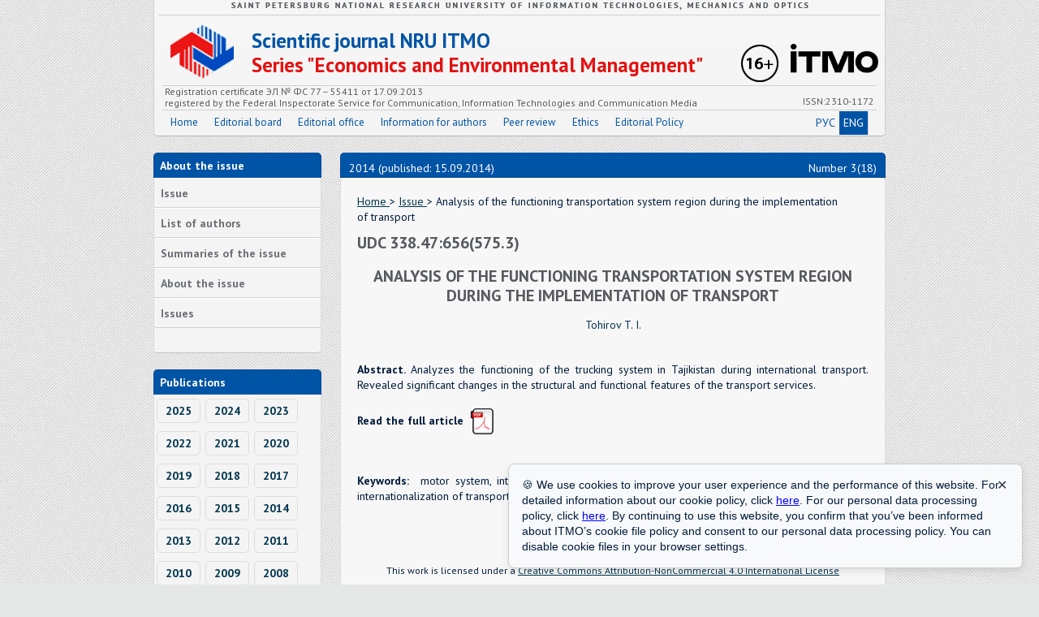

--- FILE ---
content_type: text/html; charset=UTF-8
request_url: https://economics.ihbt.ifmo.ru/en/article/10567/Analysis_of_the_functioning_transportation_system_region_during_the_implementation_of_transport.htm
body_size: 4512
content:
<!DOCTYPE html PUBLIC "-//W3C//DTD HTML 4.01//EN" "http://www.w3.org/TR/html4/strict.dtd">
<html>
<head>
	<meta http-equiv="Content-Type" content="text/html" charset="utf-8" />
    <!-- Yandex metrics start -->
    <meta name="yandex-verification" content="fabb1cfd88092abc" />

    <script>
        (function (w, d, s, l, i) {
            w[l] = w[l] || [];
            w[l].push({
                'gtm.start':
                    new Date().getTime(), event: 'gtm.js'
            });
            var f = d.getElementsByTagName(s)[0],
                j = d.createElement(s), dl = l != 'dataLayer' ? '&l=' + l : '';
            j.async = true;
            j.src =
                'https://www.googletagmanager.com/gtm.js?id=' + i + dl;
            f.parentNode.insertBefore(j, f);
        })(window, document, 'script', 'dataLayer', 'GTM-PX36P8H');
    </script>
    <!-- Yandex metrics end -->
	<title>Analysis of the functioning transportation system region during the 
implementation of transport
 Scientific journal NRU ITMO Series Economics and Environmental Management</title>
	<meta name="description" content="Analysis of the functioning transportation system region during the 
implementation of transport
 Scientific journal NRU ITMO Series Economics and Environmental Management">
	<meta name="keywords" content="&nbsp;motor system, international transport, turnover, passenger, transport corridor, integration, internationalization of transport infrastructure. ">
	<meta name="author" content="Department of Internet Solutions NRU ITMO">
	<meta name="category" content="Peer-reviewed journal">
	
	<meta name="title" content="Analysis of the functioning transportation system region during the 
implementation of transport
">
	<meta name="author" content="Tohirov T. I.  ">
	<meta name="publication_date" content="2014/09/15">
	<meta name="journal_title" content="Scientific journal NRU ITMO Series Economics and Environmental Management">
	<meta name="volume" content="18">
	<meta name="issue" content="3">
	<meta name="firstpage" content="0">
	<meta name="lastpage" content="3">
	<meta name="pdf_url" content="http://economics.ihbt.ifmo.ru/file/article/10567.pdf">
	
	<meta name="copyright" content="economics.ihbt.ifmo.ru">
	<meta name="publisher" content="economics.ihbt.ifmo.ru">
	<meta name="revisit" content="10 days">
	<meta name="robots" content="all">
	<META HTTP-EQUIV="EXPIRES" CONTENT="0">
	<META NAME="RESOURCE-TYPE" CONTENT="DOCUMENT">
	<META NAME="DISTRIBUTION" CONTENT="GLOBAL">
	<META NAME="COPYRIGHT" CONTENT="Copyright (c) 2026 by economics.ihbt.ifmo.ru">
	<META NAME="ROBOTS" CONTENT="INDEX, FOLLOW">
	<META NAME="REVISIT-AFTER" CONTENT="10 DAYS">
	<META NAME="RATING" CONTENT="GENERAL">
	
	<meta name='yandex-verification' content='4790e3929b2cd7c1' />
	
	<meta name="apple-itunes-app" content="app-id=935309823">
	
	<meta http-equiv="Content-Type" content="text/html; charset=UTF-8">
	<link rel="stylesheet" href="/scripts/main.css?v=1.3" type="text/css">
	<link rel="stylesheet" href="/scripts/ojs.css" type="text/css">
	<link rel="stylesheet" href="/scripts/font-awesome-4.4.0/css/font-awesome.min.css">


	<script type="text/javascript" src="/scripts/jquery-1.4.4.js"></script>

	<script type="text/javascript" src="/fancybox/jquery.mousewheel-3.0.2.pack.js"></script>
	<script type="text/javascript" src="/fancybox/jquery.fancybox-1.3.1.js"></script>
	<link rel="stylesheet" type="text/css" href="/fancybox/jquery.fancybox-1.3.1.css" media="screen" />
	<script type="text/javascript">
		$(document).ready(function() {
			$("a#example1").fancybox();
			$("a[rel=example_group]").fancybox({
				'transitionIn'		: 'none',
				'transitionOut'		: 'none',
				'titlePosition' 	: 'over',
				'titleFormat'		: function(title, currentArray, currentIndex, currentOpts) {
					return '<span id="fancybox-title-over">Image ' + (currentIndex + 1) + ' / ' + currentArray.length + (title.length ? ' &nbsp; ' + title : '') + '</span>';
				}
			});
		});
	</script>
</head>	
<body>
<!-- GOOGLE TAG MANAGER START -->
<noscript>
    <iframe src="https://www.googletagmanager.com/ns.html?id=GTM-PX36P8H" height="0" width="0" style="display:none;visibility:hidden"></iframe>
</noscript>
<!-- GOOGLE TAG MANAGER END -->
<div class="main">
	<div class="header">
		<div class="qwe_en"></div>
		<div class="logo_ixbt"></div>
		<a href="http://www.ifmo.ru/" target="_blank">
			<div class="logo_niu"><img src="/images/itmo_small_white_eng.png"></div>
		</a>
		<div class="p16"></div>
		<a href="/en/">
			<div class="name_red">Scientific journal NRU ITMO</div>
			<div class="name_mag">Series "Economics and Environmental Management"</div>
		</a>
		<div class="header_line"></div>
		<div class="issn_1" style="left:13px;">
            Registration certificate            ЭЛ № ФС 77 – 55411 от 17.09.2013
            <br>
            registered by the Federal Inspectorate Service for Communication, Information Technologies and Communication Media        </div>
		<div class="issn" style="right:13px;">ISSN:2310-1172</div>
		<ul class="menu_big">
			<li><a href="/en/">Home</a></li>
			<li><a href="/en/stat/20/kollegia.htm">Editorial board</a></li>
			<li><a href="/en/stat/22/editorial_office.htm">Editorial office</a></li>
			<li><a href="/en/stat/24/Information_for_authors.htm">Information for authors</a></li>
            <li>
                <a href="/en/stat/137/Reviewing_rules.htm">Peer review                </a>
            </li>
            <li>
                <a href="/en/stat/224/ethics.htm">Ethics                </a>
            </li>
            <li>
                <a href="/en/stat/244/Editorial_policy.htm">Editorial Policy                </a>
            </li>
			            			<div class="en_rus">
				<a href="/ru/article/10567/Analysis_of_the_functioning_transportation_system_region_during_the_implementation_of_transport.htm">
					РУС
				</a>
				<span style="border-right:1px solid #d1d1d1;" class="active">
					ENG
				</span>
			</div>
		</ul>
	</div>
	<div class="content">
		<div class="left">
			<div class="block_title">About the issue</div>
			<div class="block_body">
				<ul class="small_menu">
					<li><a href="/en/journal/500/journal_500.htm">Issue</a></li>
					<li><a href="/en/persons/list_of_authors.htm">List of authors</a></li>
					<li><a href="/en/summary/500/summary.htm">Summaries of the issue</a></li>
					<li><a href="/en/about/500/about.htm">About the issue</a></li>
					<li><a href="/en/archive/archive.htm">Issues</a></li>
				</ul>
			</div>
			<div class="block_title">Publications</div>
			<div class="block_body">
					<a href="/en/publications/2025/publications_2025.htm" class="year">2025</a>
					<a href="/en/publications/2024/publications_2024.htm" class="year">2024</a>
					<a href="/en/publications/2023/publications_2023.htm" class="year">2023</a>
					<a href="/en/publications/2022/publications_2022.htm" class="year">2022</a>
					<a href="/en/publications/2021/publications_2021.htm" class="year">2021</a>
					<a href="/en/publications/2020/publications_2020.htm" class="year">2020</a>
					<a href="/en/publications/2019/publications_2019.htm" class="year">2019</a>
					<a href="/en/publications/2018/publications_2018.htm" class="year">2018</a>
					<a href="/en/publications/2017/publications_2017.htm" class="year">2017</a>
					<a href="/en/publications/2016/publications_2016.htm" class="year">2016</a>
					<a href="/en/publications/2015/publications_2015.htm" class="year">2015</a>
					<a href="/en/publications/2014/publications_2014.htm" class="year">2014</a>
					<a href="/en/publications/2013/publications_2013.htm" class="year">2013</a>
					<a href="/en/publications/2012/publications_2012.htm" class="year">2012</a>
					<a href="/en/publications/2011/publications_2011.htm" class="year">2011</a>
					<a href="/en/publications/2010/publications_2010.htm" class="year">2010</a>
					<a href="/en/publications/2009/publications_2009.htm" class="year">2009</a>
					<a href="/en/publications/2008/publications_2008.htm" class="year">2008</a>
					<a href="/en/publications/2007/publications_2007.htm" class="year">2007</a>
			</div>
            <div class="block_title">
                Partners            </div>
            <div class="title_text">
                <br>
                <a href="https://www.crossref.org/" target="_blank"><img src="/images/partners/cross-ref.jpg"
                                                                         border="0"></a>
                <br>
                <br>
                <a href="http://ulrichsweb.serialssolutions.com/login" target="_blank"><img
                            src="/images/partners/ulrichsweb.gif" border="0"></a>
                <br>
                <br>
                <a href="http://cyberleninka.ru/" target="_blank"><img
                            src="/images/partners/cyb-len.gif" border="0"></a>
                <br>
                <br>
                <a href="http://elibrary.ru/defaultx.asp" target="_blank"><img
                    src="/images/partners/elibrary.png" border="0"></a>
                <br>
                <br>
                <a href="https://scholar.google.ru/schhp?hl=ru"
                   target="_blank"><img src="/images/partners/google.jpg"
                                        border="0"></a>
                <br>
                <br>
            </div>
			<div class="block_body">
				<center>
					<br>
					<a href="https://play.google.com/store/apps/details?id=ru.ifmo.journals&hl=ru"><img src="/images/google-play-icon.png" border="0"></a>
					<br>
					<br>
					<a href="https://itunes.apple.com/ru/app/zurnaly-universiteta-itmo/id935309823"><img src="/images/app-store-logo.png" border="0"></a>
				</center>
			</div>
		</div>
		<div class="right">
			<div class="right_top">
				<p class="date" style="left:10px"> 2014 (published: 15.09.2014)</p>
				<p class="date" style="right:10px">Number 3(18)</p>
			</div>
			<div class="right_body">
<span class="links">
	<a href="/en/">
		Home	</a>
	>
	<a href="/en/journal/500/journal_500.htm">
		Issue	</a>
	>
	Analysis of the functioning transportation system region during the 
implementation of transport
</span>	
				
	<h2 class="title">
		UDC		338.47:656(575.3)	</h2>


<h2 class="title" style="text-transform: uppercase;"><center>Analysis of the functioning transportation system region during the 
implementation of transport
</center></h2>
<span class="auth">
	<center>
		<a href="/en/person/10476/Tohirov_T._I.__.htm" style="text-decoration:none">Tohirov T. I.  </a>	</center>
</span>
<br>
<div style="text-align:justify; padding-bottom:10px;clear:both;">
	
	
			<br>
		<b>
			Abstract.
		</b>
		<span class="auth">
	Analyzes the functioning of the trucking system in Tajikistan during international transport. Revealed significant changes in the structural and functional features of the transport services.
</span><br>
	
	
			<br>
		<span class="auth" style="clear:both;">
			<b>
			Read the full article</b>&nbsp; <a href="/file/article/10567.pdf" target="_blank"><img src="/images/pdf.png" border="0" width="32" align="absmiddle"></a>		</span>
	</div>
<div style="font-size:14px;text-align:justify;">
			<br><br>
		<span class="auth">
			<b>Keywords:</b> 
	&nbsp;motor system, international transport, turnover, passenger, transport corridor, integration, internationalization of transport infrastructure.
		</span>
	
	
				</div>

<div class="clearfix" style="width: 100%; margin-top: 30px; text-align: center; font-size: 12px; line-height: 15px;">
    <div>
        <img src="/images/creative-commons.png" alt="creative commons logo" style="margin-bottom: 10px;">
    </div>
    This work is licensed under a <a href="https://creativecommons.org/licenses/by-nc/4.0/" target="_blank">Creative Commons Attribution-NonCommercial 4.0 International License</a>
</div>

			</div>
		</div>
	</div>
	<div class="bottom">
		<p class="address">

                            <b>Editorial address:</b><br>191002, St. Petersburg, street. Lomonosova 9, office. 2138, phone (812)480-02-71, <br> e-mail: <a href=\"mailto:economics@itmo.ru\">economics@itmo.ru</a><br> <br>
                <a href="https://itmo.ru/images/pages/79/Pravila_ispolzovanija_informacii.pdf">Rules</a> for using information in the ITMO domain zone<br>
                Personal Data Processing <a href=" https://itmo.ru/file/pages/79/personal_data_policy.pdf">Policy</a>
                    </p>
		<p class="copy">
            Information 2007-2026, All rights reserved<br>Department of Internet Solutions NRU ITMO © 2013            <br>
            <!-- Yandex.Metrika informer -->
            <a href="https://metrika.yandex.ru/stat/?id=21441280&amp;from=informer" target="_blank" rel="nofollow">
                <img src="https://informer.yandex.ru/informer/21441280/3_0_FFFFFFFF_EFEFEFFF_0_pageviews"
                    style="width:88px; height:31px; border:0;" alt="Яндекс.Метрика"
                    title="Яндекс.Метрика: данные за сегодня (просмотры, визиты и уникальные посетители)"
                    class="ym-advanced-informer" data-cid="21441280" data-lang="ru"/>
            </a>
            <!-- /Yandex.Metrika informer -->
        </p>
	</div>
</div>
<!-- Yandex.Metrika counter -->
<script type="text/javascript">
(function (d, w, c) {
    (w[c] = w[c] || []).push(function() {
        try {
            w.yaCounter21441280 = new Ya.Metrika({id:21441280,
                    webvisor:true,
                    clickmap:true,
                    trackLinks:true,
                    accurateTrackBounce:true});
        } catch(e) { }
    });

    var n = d.getElementsByTagName("script")[0],
        s = d.createElement("script"),
        f = function () { n.parentNode.insertBefore(s, n); };
    s.type = "text/javascript";
    s.async = true;
    s.src = (d.location.protocol == "https:" ? "https:" : "http:") + "//mc.yandex.ru/metrika/watch.js";

    if (w.opera == "[object Opera]") {
        d.addEventListener("DOMContentLoaded", f, false);
    } else { f(); }
})(document, window, "yandex_metrika_callbacks");
</script>
<noscript><div><img src="//mc.yandex.ru/watch/21441280" style="position:absolute; left:-9999px;" alt="" /></div></noscript>
<!-- /Yandex.Metrika counter -->
<!-- Cookie popup-->
<style>
	#cookie-panel {
		max-width: 100%;
		width: 600px;
		position: fixed;
		bottom: 20px;
		right: 20px;
		background-color: #f8f9fa;
		border: 1px solid #ccc;
		padding: 16px;
		box-shadow: 0 4px 10px rgba(0,0,0,0.1);
		font-family: sans-serif;
		font-size: 14px;
		border-radius: 8px;
		z-index: 1000;
		display: none;
	}
	#cookie-close {
		outline: none;
		background: transparent;
		border: none;
		position: absolute;
		top: 10px;
		right: 10px;
		cursor: pointer;
		width: 30px;
		height: 30px;
		color: #313e4d;
		font-size: 16px;
	}
	#cookie-close:hover {
		color: #000;
	}
	#cookie-panel a {
		color: #0000ff;
	}
</style>
	<div id="cookie-panel">
		<button id="cookie-close">✕</button>
		🍪 We use cookies to improve your user experience and the performance of this website.
		For detailed information about our cookie policy, click <a href="https://edita.itmo.ru/ru/itmo-policy-on-the-use-of-cookies" target="_blank">here</a>.
		For our personal data processing policy, click <a href="https://itmo.ru/file/pages/79/personal_data_policy.pdf" target="_blank">here</a>. By continuing to use this website, you confirm that you’ve been informed about ITMO’s cookie file policy and consent to our personal data processing policy.
		You can disable cookie files in your browser settings.
	</div>
<script>
  document.addEventListener("DOMContentLoaded", function () {
    const popup = document.getElementById("cookie-panel");
    const closeBtn = document.getElementById("cookie-close");

    // Проверяем, была ли уже закрыта
    const cookieDismissed = localStorage.getItem("cookieDismissed");

    if (!cookieDismissed) {
      popup.style.display = "block";
    }

    closeBtn.addEventListener("click", function () {
      popup.style.display = "none";
      localStorage.setItem("cookieDismissed", "true");
    });
  });
</script>
<!-- /Cookie popup-->
</body>
</html>
